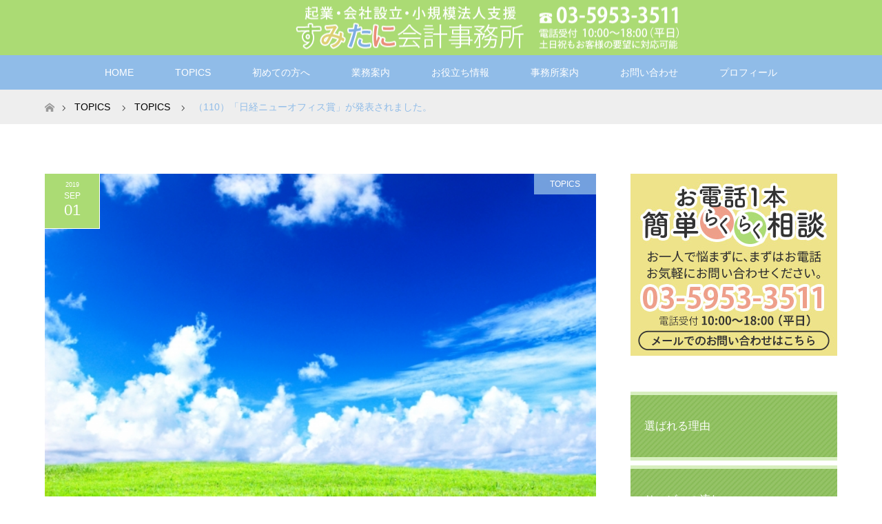

--- FILE ---
content_type: text/html; charset=UTF-8
request_url: https://sumitani-kaikei.com/2019/09/01/%EF%BC%88110%EF%BC%89%E3%80%8C%E6%97%A5%E7%B5%8C%E3%83%8B%E3%83%A5%E3%83%BC%E3%82%AA%E3%83%95%E3%82%A3%E3%82%B9%E8%B3%9E%E3%80%8D%E3%81%8C%E7%99%BA%E8%A1%A8%E3%81%95%E3%82%8C%E3%81%BE%E3%81%97/
body_size: 15512
content:
<!DOCTYPE html>
<html class="pc" dir="ltr" lang="ja">
<head>
<meta charset="UTF-8">
<!--[if IE]><meta http-equiv="X-UA-Compatible" content="IE=edge"><![endif]-->
<meta name="viewport" content="width=device-width">

<meta name="description" content="今日から9月です。「日経ニューオフィス賞」の受賞オフィスが発表されました。写真で見る受賞オフィスは、どれも素敵です。印象としては、どれも空間が広くてとても開放的です。ソファやカフェなどリラックスできるエリアがあります。">
<link rel="pingback" href="https://sumitani-kaikei.com/xmlrpc.php">
	<style>img:is([sizes="auto" i], [sizes^="auto," i]) { contain-intrinsic-size: 3000px 1500px }</style>
	
		<!-- All in One SEO 4.9.2 - aioseo.com -->
		<title>（110）「日経ニューオフィス賞」が発表されました。 | すみたに会計事務所は豊島区池袋の起業・会社設立、会計・税務サポート</title>
	<meta name="description" content="今日から9月です。 「日経ニューオフィス賞」の受賞オフィスが発表されました。 写真で見る受賞オフィスは、どれも" />
	<meta name="robots" content="max-image-preview:large" />
	<meta name="author" content="takashi"/>
	<link rel="canonical" href="https://sumitani-kaikei.com/2019/09/01/%ef%bc%88110%ef%bc%89%e3%80%8c%e6%97%a5%e7%b5%8c%e3%83%8b%e3%83%a5%e3%83%bc%e3%82%aa%e3%83%95%e3%82%a3%e3%82%b9%e8%b3%9e%e3%80%8d%e3%81%8c%e7%99%ba%e8%a1%a8%e3%81%95%e3%82%8c%e3%81%be%e3%81%97/" />
	<meta name="generator" content="All in One SEO (AIOSEO) 4.9.2" />
		<script type="application/ld+json" class="aioseo-schema">
			{"@context":"https:\/\/schema.org","@graph":[{"@type":"Article","@id":"https:\/\/sumitani-kaikei.com\/2019\/09\/01\/%ef%bc%88110%ef%bc%89%e3%80%8c%e6%97%a5%e7%b5%8c%e3%83%8b%e3%83%a5%e3%83%bc%e3%82%aa%e3%83%95%e3%82%a3%e3%82%b9%e8%b3%9e%e3%80%8d%e3%81%8c%e7%99%ba%e8%a1%a8%e3%81%95%e3%82%8c%e3%81%be%e3%81%97\/#article","name":"\uff08110\uff09\u300c\u65e5\u7d4c\u30cb\u30e5\u30fc\u30aa\u30d5\u30a3\u30b9\u8cde\u300d\u304c\u767a\u8868\u3055\u308c\u307e\u3057\u305f\u3002 | \u3059\u307f\u305f\u306b\u4f1a\u8a08\u4e8b\u52d9\u6240\u306f\u8c4a\u5cf6\u533a\u6c60\u888b\u306e\u8d77\u696d\u30fb\u4f1a\u793e\u8a2d\u7acb\u3001\u4f1a\u8a08\u30fb\u7a0e\u52d9\u30b5\u30dd\u30fc\u30c8","headline":"\uff08110\uff09\u300c\u65e5\u7d4c\u30cb\u30e5\u30fc\u30aa\u30d5\u30a3\u30b9\u8cde\u300d\u304c\u767a\u8868\u3055\u308c\u307e\u3057\u305f\u3002","author":{"@id":"https:\/\/sumitani-kaikei.com\/author\/takashi\/#author"},"publisher":{"@id":"https:\/\/sumitani-kaikei.com\/#organization"},"image":{"@type":"ImageObject","url":"https:\/\/sumitani-kaikei.com\/wp-content\/uploads\/2019\/05\/605273155616ab032b7760bbce3a43d0_s.jpg","width":640,"height":427},"datePublished":"2019-09-01T18:26:37+09:00","dateModified":"2019-09-01T18:26:37+09:00","inLanguage":"ja","mainEntityOfPage":{"@id":"https:\/\/sumitani-kaikei.com\/2019\/09\/01\/%ef%bc%88110%ef%bc%89%e3%80%8c%e6%97%a5%e7%b5%8c%e3%83%8b%e3%83%a5%e3%83%bc%e3%82%aa%e3%83%95%e3%82%a3%e3%82%b9%e8%b3%9e%e3%80%8d%e3%81%8c%e7%99%ba%e8%a1%a8%e3%81%95%e3%82%8c%e3%81%be%e3%81%97\/#webpage"},"isPartOf":{"@id":"https:\/\/sumitani-kaikei.com\/2019\/09\/01\/%ef%bc%88110%ef%bc%89%e3%80%8c%e6%97%a5%e7%b5%8c%e3%83%8b%e3%83%a5%e3%83%bc%e3%82%aa%e3%83%95%e3%82%a3%e3%82%b9%e8%b3%9e%e3%80%8d%e3%81%8c%e7%99%ba%e8%a1%a8%e3%81%95%e3%82%8c%e3%81%be%e3%81%97\/#webpage"},"articleSection":"TOPICS"},{"@type":"BreadcrumbList","@id":"https:\/\/sumitani-kaikei.com\/2019\/09\/01\/%ef%bc%88110%ef%bc%89%e3%80%8c%e6%97%a5%e7%b5%8c%e3%83%8b%e3%83%a5%e3%83%bc%e3%82%aa%e3%83%95%e3%82%a3%e3%82%b9%e8%b3%9e%e3%80%8d%e3%81%8c%e7%99%ba%e8%a1%a8%e3%81%95%e3%82%8c%e3%81%be%e3%81%97\/#breadcrumblist","itemListElement":[{"@type":"ListItem","@id":"https:\/\/sumitani-kaikei.com#listItem","position":1,"name":"Home","item":"https:\/\/sumitani-kaikei.com","nextItem":{"@type":"ListItem","@id":"https:\/\/sumitani-kaikei.com\/category\/topics\/#listItem","name":"TOPICS"}},{"@type":"ListItem","@id":"https:\/\/sumitani-kaikei.com\/category\/topics\/#listItem","position":2,"name":"TOPICS","item":"https:\/\/sumitani-kaikei.com\/category\/topics\/","nextItem":{"@type":"ListItem","@id":"https:\/\/sumitani-kaikei.com\/2019\/09\/01\/%ef%bc%88110%ef%bc%89%e3%80%8c%e6%97%a5%e7%b5%8c%e3%83%8b%e3%83%a5%e3%83%bc%e3%82%aa%e3%83%95%e3%82%a3%e3%82%b9%e8%b3%9e%e3%80%8d%e3%81%8c%e7%99%ba%e8%a1%a8%e3%81%95%e3%82%8c%e3%81%be%e3%81%97\/#listItem","name":"\uff08110\uff09\u300c\u65e5\u7d4c\u30cb\u30e5\u30fc\u30aa\u30d5\u30a3\u30b9\u8cde\u300d\u304c\u767a\u8868\u3055\u308c\u307e\u3057\u305f\u3002"},"previousItem":{"@type":"ListItem","@id":"https:\/\/sumitani-kaikei.com#listItem","name":"Home"}},{"@type":"ListItem","@id":"https:\/\/sumitani-kaikei.com\/2019\/09\/01\/%ef%bc%88110%ef%bc%89%e3%80%8c%e6%97%a5%e7%b5%8c%e3%83%8b%e3%83%a5%e3%83%bc%e3%82%aa%e3%83%95%e3%82%a3%e3%82%b9%e8%b3%9e%e3%80%8d%e3%81%8c%e7%99%ba%e8%a1%a8%e3%81%95%e3%82%8c%e3%81%be%e3%81%97\/#listItem","position":3,"name":"\uff08110\uff09\u300c\u65e5\u7d4c\u30cb\u30e5\u30fc\u30aa\u30d5\u30a3\u30b9\u8cde\u300d\u304c\u767a\u8868\u3055\u308c\u307e\u3057\u305f\u3002","previousItem":{"@type":"ListItem","@id":"https:\/\/sumitani-kaikei.com\/category\/topics\/#listItem","name":"TOPICS"}}]},{"@type":"Organization","@id":"https:\/\/sumitani-kaikei.com\/#organization","name":"\u3059\u307f\u305f\u306b\u4f1a\u8a08\u4e8b\u52d9\u6240\uff5c\u8c4a\u5cf6\u533a\u6c60\u888b\u306e\u8d77\u696d\u30fb\u4f1a\u793e\u8a2d\u7acb\u3001\u4f1a\u8a08\u30fb\u7a0e\u52d9\u30b5\u30dd\u30fc\u30c8","description":"\u3059\u307f\u305f\u306b\u4f1a\u8a08\u4e8b\u52d9\u6240\uff08\u70ad\u8c37\u4f1a\u8a08\u4e8b\u52d9\u6240\uff09\u306f\u8c4a\u5cf6\u533a\u897f\u6c60\u888b\u306b\u4e8b\u52d9\u6240\u304c\u3042\u308a\u3001\u3054\u81ea\u5b85\u3067\u306e\u8d77\u696d\u3084\u4e2d\u9ad8\u5e74\u304b\u3089\u306e\u8d77\u696d\u306a\u3069\u3001\u8eab\u8efd\u306a\u4f1a\u793e\u8a2d\u7acb\u3092\u5fdc\u63f4\u3057\u307e\u3059\u3002\u5c0f\u898f\u6a21\u6cd5\u4eba\u3001\u3072\u3068\u308a\u6cd5\u4eba\u3092\u4e2d\u5fc3\u306b\u4f1a\u8a08\u30fb\u7a0e\u52d9\u30b5\u30dd\u30fc\u30c8\u3092\u884c\u306a\u3063\u3066\u3044\u307e\u3059\u3002\u6c60\u888b\u99c5\u897f\u53e3\u304b\u3089\u5f92\u6b695\u5206\u3002\u5bfe\u5fdc\u30a8\u30ea\u30a2\u306f\u3001\u6771\u4eac\u90fd\u5185\u3092\u4e2d\u5fc3\u306b\u3001\u57fc\u7389\u770c\u30fb\u5343\u8449\u770c\u30fb\u795e\u5948\u5ddd\u770c\u3067\u3059\u3002","url":"https:\/\/sumitani-kaikei.com\/"},{"@type":"Person","@id":"https:\/\/sumitani-kaikei.com\/author\/takashi\/#author","url":"https:\/\/sumitani-kaikei.com\/author\/takashi\/","name":"takashi"},{"@type":"WebPage","@id":"https:\/\/sumitani-kaikei.com\/2019\/09\/01\/%ef%bc%88110%ef%bc%89%e3%80%8c%e6%97%a5%e7%b5%8c%e3%83%8b%e3%83%a5%e3%83%bc%e3%82%aa%e3%83%95%e3%82%a3%e3%82%b9%e8%b3%9e%e3%80%8d%e3%81%8c%e7%99%ba%e8%a1%a8%e3%81%95%e3%82%8c%e3%81%be%e3%81%97\/#webpage","url":"https:\/\/sumitani-kaikei.com\/2019\/09\/01\/%ef%bc%88110%ef%bc%89%e3%80%8c%e6%97%a5%e7%b5%8c%e3%83%8b%e3%83%a5%e3%83%bc%e3%82%aa%e3%83%95%e3%82%a3%e3%82%b9%e8%b3%9e%e3%80%8d%e3%81%8c%e7%99%ba%e8%a1%a8%e3%81%95%e3%82%8c%e3%81%be%e3%81%97\/","name":"\uff08110\uff09\u300c\u65e5\u7d4c\u30cb\u30e5\u30fc\u30aa\u30d5\u30a3\u30b9\u8cde\u300d\u304c\u767a\u8868\u3055\u308c\u307e\u3057\u305f\u3002 | \u3059\u307f\u305f\u306b\u4f1a\u8a08\u4e8b\u52d9\u6240\u306f\u8c4a\u5cf6\u533a\u6c60\u888b\u306e\u8d77\u696d\u30fb\u4f1a\u793e\u8a2d\u7acb\u3001\u4f1a\u8a08\u30fb\u7a0e\u52d9\u30b5\u30dd\u30fc\u30c8","description":"\u4eca\u65e5\u304b\u30899\u6708\u3067\u3059\u3002 \u300c\u65e5\u7d4c\u30cb\u30e5\u30fc\u30aa\u30d5\u30a3\u30b9\u8cde\u300d\u306e\u53d7\u8cde\u30aa\u30d5\u30a3\u30b9\u304c\u767a\u8868\u3055\u308c\u307e\u3057\u305f\u3002 \u5199\u771f\u3067\u898b\u308b\u53d7\u8cde\u30aa\u30d5\u30a3\u30b9\u306f\u3001\u3069\u308c\u3082","inLanguage":"ja","isPartOf":{"@id":"https:\/\/sumitani-kaikei.com\/#website"},"breadcrumb":{"@id":"https:\/\/sumitani-kaikei.com\/2019\/09\/01\/%ef%bc%88110%ef%bc%89%e3%80%8c%e6%97%a5%e7%b5%8c%e3%83%8b%e3%83%a5%e3%83%bc%e3%82%aa%e3%83%95%e3%82%a3%e3%82%b9%e8%b3%9e%e3%80%8d%e3%81%8c%e7%99%ba%e8%a1%a8%e3%81%95%e3%82%8c%e3%81%be%e3%81%97\/#breadcrumblist"},"author":{"@id":"https:\/\/sumitani-kaikei.com\/author\/takashi\/#author"},"creator":{"@id":"https:\/\/sumitani-kaikei.com\/author\/takashi\/#author"},"image":{"@type":"ImageObject","url":"https:\/\/sumitani-kaikei.com\/wp-content\/uploads\/2019\/05\/605273155616ab032b7760bbce3a43d0_s.jpg","@id":"https:\/\/sumitani-kaikei.com\/2019\/09\/01\/%ef%bc%88110%ef%bc%89%e3%80%8c%e6%97%a5%e7%b5%8c%e3%83%8b%e3%83%a5%e3%83%bc%e3%82%aa%e3%83%95%e3%82%a3%e3%82%b9%e8%b3%9e%e3%80%8d%e3%81%8c%e7%99%ba%e8%a1%a8%e3%81%95%e3%82%8c%e3%81%be%e3%81%97\/#mainImage","width":640,"height":427},"primaryImageOfPage":{"@id":"https:\/\/sumitani-kaikei.com\/2019\/09\/01\/%ef%bc%88110%ef%bc%89%e3%80%8c%e6%97%a5%e7%b5%8c%e3%83%8b%e3%83%a5%e3%83%bc%e3%82%aa%e3%83%95%e3%82%a3%e3%82%b9%e8%b3%9e%e3%80%8d%e3%81%8c%e7%99%ba%e8%a1%a8%e3%81%95%e3%82%8c%e3%81%be%e3%81%97\/#mainImage"},"datePublished":"2019-09-01T18:26:37+09:00","dateModified":"2019-09-01T18:26:37+09:00"},{"@type":"WebSite","@id":"https:\/\/sumitani-kaikei.com\/#website","url":"https:\/\/sumitani-kaikei.com\/","name":"\u3059\u307f\u305f\u306b\u4f1a\u8a08\u4e8b\u52d9\u6240\uff5c\u8c4a\u5cf6\u533a\u6c60\u888b\u306e\u8d77\u696d\u30fb\u4f1a\u793e\u8a2d\u7acb\u3001\u4f1a\u8a08\u30fb\u7a0e\u52d9\u30b5\u30dd\u30fc\u30c8","description":"\u3059\u307f\u305f\u306b\u4f1a\u8a08\u4e8b\u52d9\u6240\uff08\u70ad\u8c37\u4f1a\u8a08\u4e8b\u52d9\u6240\uff09\u306f\u8c4a\u5cf6\u533a\u897f\u6c60\u888b\u306b\u4e8b\u52d9\u6240\u304c\u3042\u308a\u3001\u3054\u81ea\u5b85\u3067\u306e\u8d77\u696d\u3084\u4e2d\u9ad8\u5e74\u304b\u3089\u306e\u8d77\u696d\u306a\u3069\u3001\u8eab\u8efd\u306a\u4f1a\u793e\u8a2d\u7acb\u3092\u5fdc\u63f4\u3057\u307e\u3059\u3002\u5c0f\u898f\u6a21\u6cd5\u4eba\u3001\u3072\u3068\u308a\u6cd5\u4eba\u3092\u4e2d\u5fc3\u306b\u4f1a\u8a08\u30fb\u7a0e\u52d9\u30b5\u30dd\u30fc\u30c8\u3092\u884c\u306a\u3063\u3066\u3044\u307e\u3059\u3002\u6c60\u888b\u99c5\u897f\u53e3\u304b\u3089\u5f92\u6b695\u5206\u3002\u5bfe\u5fdc\u30a8\u30ea\u30a2\u306f\u3001\u6771\u4eac\u90fd\u5185\u3092\u4e2d\u5fc3\u306b\u3001\u57fc\u7389\u770c\u30fb\u5343\u8449\u770c\u30fb\u795e\u5948\u5ddd\u770c\u3067\u3059\u3002","inLanguage":"ja","publisher":{"@id":"https:\/\/sumitani-kaikei.com\/#organization"}}]}
		</script>
		<!-- All in One SEO -->

<link rel='dns-prefetch' href='//challenges.cloudflare.com' />
<link rel='dns-prefetch' href='//www.googletagmanager.com' />
<link rel="alternate" type="application/rss+xml" title="すみたに会計事務所｜豊島区池袋の起業・会社設立、会計・税務サポート &raquo; フィード" href="https://sumitani-kaikei.com/feed/" />
<link rel="alternate" type="application/rss+xml" title="すみたに会計事務所｜豊島区池袋の起業・会社設立、会計・税務サポート &raquo; コメントフィード" href="https://sumitani-kaikei.com/comments/feed/" />
<script type="text/javascript">
/* <![CDATA[ */
window._wpemojiSettings = {"baseUrl":"https:\/\/s.w.org\/images\/core\/emoji\/16.0.1\/72x72\/","ext":".png","svgUrl":"https:\/\/s.w.org\/images\/core\/emoji\/16.0.1\/svg\/","svgExt":".svg","source":{"concatemoji":"https:\/\/sumitani-kaikei.com\/wp-includes\/js\/wp-emoji-release.min.js?ver=6.8.3"}};
/*! This file is auto-generated */
!function(s,n){var o,i,e;function c(e){try{var t={supportTests:e,timestamp:(new Date).valueOf()};sessionStorage.setItem(o,JSON.stringify(t))}catch(e){}}function p(e,t,n){e.clearRect(0,0,e.canvas.width,e.canvas.height),e.fillText(t,0,0);var t=new Uint32Array(e.getImageData(0,0,e.canvas.width,e.canvas.height).data),a=(e.clearRect(0,0,e.canvas.width,e.canvas.height),e.fillText(n,0,0),new Uint32Array(e.getImageData(0,0,e.canvas.width,e.canvas.height).data));return t.every(function(e,t){return e===a[t]})}function u(e,t){e.clearRect(0,0,e.canvas.width,e.canvas.height),e.fillText(t,0,0);for(var n=e.getImageData(16,16,1,1),a=0;a<n.data.length;a++)if(0!==n.data[a])return!1;return!0}function f(e,t,n,a){switch(t){case"flag":return n(e,"\ud83c\udff3\ufe0f\u200d\u26a7\ufe0f","\ud83c\udff3\ufe0f\u200b\u26a7\ufe0f")?!1:!n(e,"\ud83c\udde8\ud83c\uddf6","\ud83c\udde8\u200b\ud83c\uddf6")&&!n(e,"\ud83c\udff4\udb40\udc67\udb40\udc62\udb40\udc65\udb40\udc6e\udb40\udc67\udb40\udc7f","\ud83c\udff4\u200b\udb40\udc67\u200b\udb40\udc62\u200b\udb40\udc65\u200b\udb40\udc6e\u200b\udb40\udc67\u200b\udb40\udc7f");case"emoji":return!a(e,"\ud83e\udedf")}return!1}function g(e,t,n,a){var r="undefined"!=typeof WorkerGlobalScope&&self instanceof WorkerGlobalScope?new OffscreenCanvas(300,150):s.createElement("canvas"),o=r.getContext("2d",{willReadFrequently:!0}),i=(o.textBaseline="top",o.font="600 32px Arial",{});return e.forEach(function(e){i[e]=t(o,e,n,a)}),i}function t(e){var t=s.createElement("script");t.src=e,t.defer=!0,s.head.appendChild(t)}"undefined"!=typeof Promise&&(o="wpEmojiSettingsSupports",i=["flag","emoji"],n.supports={everything:!0,everythingExceptFlag:!0},e=new Promise(function(e){s.addEventListener("DOMContentLoaded",e,{once:!0})}),new Promise(function(t){var n=function(){try{var e=JSON.parse(sessionStorage.getItem(o));if("object"==typeof e&&"number"==typeof e.timestamp&&(new Date).valueOf()<e.timestamp+604800&&"object"==typeof e.supportTests)return e.supportTests}catch(e){}return null}();if(!n){if("undefined"!=typeof Worker&&"undefined"!=typeof OffscreenCanvas&&"undefined"!=typeof URL&&URL.createObjectURL&&"undefined"!=typeof Blob)try{var e="postMessage("+g.toString()+"("+[JSON.stringify(i),f.toString(),p.toString(),u.toString()].join(",")+"));",a=new Blob([e],{type:"text/javascript"}),r=new Worker(URL.createObjectURL(a),{name:"wpTestEmojiSupports"});return void(r.onmessage=function(e){c(n=e.data),r.terminate(),t(n)})}catch(e){}c(n=g(i,f,p,u))}t(n)}).then(function(e){for(var t in e)n.supports[t]=e[t],n.supports.everything=n.supports.everything&&n.supports[t],"flag"!==t&&(n.supports.everythingExceptFlag=n.supports.everythingExceptFlag&&n.supports[t]);n.supports.everythingExceptFlag=n.supports.everythingExceptFlag&&!n.supports.flag,n.DOMReady=!1,n.readyCallback=function(){n.DOMReady=!0}}).then(function(){return e}).then(function(){var e;n.supports.everything||(n.readyCallback(),(e=n.source||{}).concatemoji?t(e.concatemoji):e.wpemoji&&e.twemoji&&(t(e.twemoji),t(e.wpemoji)))}))}((window,document),window._wpemojiSettings);
/* ]]> */
</script>
<link rel='stylesheet' id='style-css' href='https://sumitani-kaikei.com/wp-content/themes/maxx_tcd043/style.css?ver=1.2.3' type='text/css' media='all' />
<style id='wp-emoji-styles-inline-css' type='text/css'>

	img.wp-smiley, img.emoji {
		display: inline !important;
		border: none !important;
		box-shadow: none !important;
		height: 1em !important;
		width: 1em !important;
		margin: 0 0.07em !important;
		vertical-align: -0.1em !important;
		background: none !important;
		padding: 0 !important;
	}
</style>
<link rel='stylesheet' id='wp-block-library-css' href='https://sumitani-kaikei.com/wp-includes/css/dist/block-library/style.min.css?ver=6.8.3' type='text/css' media='all' />
<style id='classic-theme-styles-inline-css' type='text/css'>
/*! This file is auto-generated */
.wp-block-button__link{color:#fff;background-color:#32373c;border-radius:9999px;box-shadow:none;text-decoration:none;padding:calc(.667em + 2px) calc(1.333em + 2px);font-size:1.125em}.wp-block-file__button{background:#32373c;color:#fff;text-decoration:none}
</style>
<link rel='stylesheet' id='aioseo/css/src/vue/standalone/blocks/table-of-contents/global.scss-css' href='https://sumitani-kaikei.com/wp-content/plugins/all-in-one-seo-pack/dist/Lite/assets/css/table-of-contents/global.e90f6d47.css?ver=4.9.2' type='text/css' media='all' />
<style id='global-styles-inline-css' type='text/css'>
:root{--wp--preset--aspect-ratio--square: 1;--wp--preset--aspect-ratio--4-3: 4/3;--wp--preset--aspect-ratio--3-4: 3/4;--wp--preset--aspect-ratio--3-2: 3/2;--wp--preset--aspect-ratio--2-3: 2/3;--wp--preset--aspect-ratio--16-9: 16/9;--wp--preset--aspect-ratio--9-16: 9/16;--wp--preset--color--black: #000000;--wp--preset--color--cyan-bluish-gray: #abb8c3;--wp--preset--color--white: #ffffff;--wp--preset--color--pale-pink: #f78da7;--wp--preset--color--vivid-red: #cf2e2e;--wp--preset--color--luminous-vivid-orange: #ff6900;--wp--preset--color--luminous-vivid-amber: #fcb900;--wp--preset--color--light-green-cyan: #7bdcb5;--wp--preset--color--vivid-green-cyan: #00d084;--wp--preset--color--pale-cyan-blue: #8ed1fc;--wp--preset--color--vivid-cyan-blue: #0693e3;--wp--preset--color--vivid-purple: #9b51e0;--wp--preset--gradient--vivid-cyan-blue-to-vivid-purple: linear-gradient(135deg,rgba(6,147,227,1) 0%,rgb(155,81,224) 100%);--wp--preset--gradient--light-green-cyan-to-vivid-green-cyan: linear-gradient(135deg,rgb(122,220,180) 0%,rgb(0,208,130) 100%);--wp--preset--gradient--luminous-vivid-amber-to-luminous-vivid-orange: linear-gradient(135deg,rgba(252,185,0,1) 0%,rgba(255,105,0,1) 100%);--wp--preset--gradient--luminous-vivid-orange-to-vivid-red: linear-gradient(135deg,rgba(255,105,0,1) 0%,rgb(207,46,46) 100%);--wp--preset--gradient--very-light-gray-to-cyan-bluish-gray: linear-gradient(135deg,rgb(238,238,238) 0%,rgb(169,184,195) 100%);--wp--preset--gradient--cool-to-warm-spectrum: linear-gradient(135deg,rgb(74,234,220) 0%,rgb(151,120,209) 20%,rgb(207,42,186) 40%,rgb(238,44,130) 60%,rgb(251,105,98) 80%,rgb(254,248,76) 100%);--wp--preset--gradient--blush-light-purple: linear-gradient(135deg,rgb(255,206,236) 0%,rgb(152,150,240) 100%);--wp--preset--gradient--blush-bordeaux: linear-gradient(135deg,rgb(254,205,165) 0%,rgb(254,45,45) 50%,rgb(107,0,62) 100%);--wp--preset--gradient--luminous-dusk: linear-gradient(135deg,rgb(255,203,112) 0%,rgb(199,81,192) 50%,rgb(65,88,208) 100%);--wp--preset--gradient--pale-ocean: linear-gradient(135deg,rgb(255,245,203) 0%,rgb(182,227,212) 50%,rgb(51,167,181) 100%);--wp--preset--gradient--electric-grass: linear-gradient(135deg,rgb(202,248,128) 0%,rgb(113,206,126) 100%);--wp--preset--gradient--midnight: linear-gradient(135deg,rgb(2,3,129) 0%,rgb(40,116,252) 100%);--wp--preset--font-size--small: 13px;--wp--preset--font-size--medium: 20px;--wp--preset--font-size--large: 36px;--wp--preset--font-size--x-large: 42px;--wp--preset--spacing--20: 0.44rem;--wp--preset--spacing--30: 0.67rem;--wp--preset--spacing--40: 1rem;--wp--preset--spacing--50: 1.5rem;--wp--preset--spacing--60: 2.25rem;--wp--preset--spacing--70: 3.38rem;--wp--preset--spacing--80: 5.06rem;--wp--preset--shadow--natural: 6px 6px 9px rgba(0, 0, 0, 0.2);--wp--preset--shadow--deep: 12px 12px 50px rgba(0, 0, 0, 0.4);--wp--preset--shadow--sharp: 6px 6px 0px rgba(0, 0, 0, 0.2);--wp--preset--shadow--outlined: 6px 6px 0px -3px rgba(255, 255, 255, 1), 6px 6px rgba(0, 0, 0, 1);--wp--preset--shadow--crisp: 6px 6px 0px rgba(0, 0, 0, 1);}:where(.is-layout-flex){gap: 0.5em;}:where(.is-layout-grid){gap: 0.5em;}body .is-layout-flex{display: flex;}.is-layout-flex{flex-wrap: wrap;align-items: center;}.is-layout-flex > :is(*, div){margin: 0;}body .is-layout-grid{display: grid;}.is-layout-grid > :is(*, div){margin: 0;}:where(.wp-block-columns.is-layout-flex){gap: 2em;}:where(.wp-block-columns.is-layout-grid){gap: 2em;}:where(.wp-block-post-template.is-layout-flex){gap: 1.25em;}:where(.wp-block-post-template.is-layout-grid){gap: 1.25em;}.has-black-color{color: var(--wp--preset--color--black) !important;}.has-cyan-bluish-gray-color{color: var(--wp--preset--color--cyan-bluish-gray) !important;}.has-white-color{color: var(--wp--preset--color--white) !important;}.has-pale-pink-color{color: var(--wp--preset--color--pale-pink) !important;}.has-vivid-red-color{color: var(--wp--preset--color--vivid-red) !important;}.has-luminous-vivid-orange-color{color: var(--wp--preset--color--luminous-vivid-orange) !important;}.has-luminous-vivid-amber-color{color: var(--wp--preset--color--luminous-vivid-amber) !important;}.has-light-green-cyan-color{color: var(--wp--preset--color--light-green-cyan) !important;}.has-vivid-green-cyan-color{color: var(--wp--preset--color--vivid-green-cyan) !important;}.has-pale-cyan-blue-color{color: var(--wp--preset--color--pale-cyan-blue) !important;}.has-vivid-cyan-blue-color{color: var(--wp--preset--color--vivid-cyan-blue) !important;}.has-vivid-purple-color{color: var(--wp--preset--color--vivid-purple) !important;}.has-black-background-color{background-color: var(--wp--preset--color--black) !important;}.has-cyan-bluish-gray-background-color{background-color: var(--wp--preset--color--cyan-bluish-gray) !important;}.has-white-background-color{background-color: var(--wp--preset--color--white) !important;}.has-pale-pink-background-color{background-color: var(--wp--preset--color--pale-pink) !important;}.has-vivid-red-background-color{background-color: var(--wp--preset--color--vivid-red) !important;}.has-luminous-vivid-orange-background-color{background-color: var(--wp--preset--color--luminous-vivid-orange) !important;}.has-luminous-vivid-amber-background-color{background-color: var(--wp--preset--color--luminous-vivid-amber) !important;}.has-light-green-cyan-background-color{background-color: var(--wp--preset--color--light-green-cyan) !important;}.has-vivid-green-cyan-background-color{background-color: var(--wp--preset--color--vivid-green-cyan) !important;}.has-pale-cyan-blue-background-color{background-color: var(--wp--preset--color--pale-cyan-blue) !important;}.has-vivid-cyan-blue-background-color{background-color: var(--wp--preset--color--vivid-cyan-blue) !important;}.has-vivid-purple-background-color{background-color: var(--wp--preset--color--vivid-purple) !important;}.has-black-border-color{border-color: var(--wp--preset--color--black) !important;}.has-cyan-bluish-gray-border-color{border-color: var(--wp--preset--color--cyan-bluish-gray) !important;}.has-white-border-color{border-color: var(--wp--preset--color--white) !important;}.has-pale-pink-border-color{border-color: var(--wp--preset--color--pale-pink) !important;}.has-vivid-red-border-color{border-color: var(--wp--preset--color--vivid-red) !important;}.has-luminous-vivid-orange-border-color{border-color: var(--wp--preset--color--luminous-vivid-orange) !important;}.has-luminous-vivid-amber-border-color{border-color: var(--wp--preset--color--luminous-vivid-amber) !important;}.has-light-green-cyan-border-color{border-color: var(--wp--preset--color--light-green-cyan) !important;}.has-vivid-green-cyan-border-color{border-color: var(--wp--preset--color--vivid-green-cyan) !important;}.has-pale-cyan-blue-border-color{border-color: var(--wp--preset--color--pale-cyan-blue) !important;}.has-vivid-cyan-blue-border-color{border-color: var(--wp--preset--color--vivid-cyan-blue) !important;}.has-vivid-purple-border-color{border-color: var(--wp--preset--color--vivid-purple) !important;}.has-vivid-cyan-blue-to-vivid-purple-gradient-background{background: var(--wp--preset--gradient--vivid-cyan-blue-to-vivid-purple) !important;}.has-light-green-cyan-to-vivid-green-cyan-gradient-background{background: var(--wp--preset--gradient--light-green-cyan-to-vivid-green-cyan) !important;}.has-luminous-vivid-amber-to-luminous-vivid-orange-gradient-background{background: var(--wp--preset--gradient--luminous-vivid-amber-to-luminous-vivid-orange) !important;}.has-luminous-vivid-orange-to-vivid-red-gradient-background{background: var(--wp--preset--gradient--luminous-vivid-orange-to-vivid-red) !important;}.has-very-light-gray-to-cyan-bluish-gray-gradient-background{background: var(--wp--preset--gradient--very-light-gray-to-cyan-bluish-gray) !important;}.has-cool-to-warm-spectrum-gradient-background{background: var(--wp--preset--gradient--cool-to-warm-spectrum) !important;}.has-blush-light-purple-gradient-background{background: var(--wp--preset--gradient--blush-light-purple) !important;}.has-blush-bordeaux-gradient-background{background: var(--wp--preset--gradient--blush-bordeaux) !important;}.has-luminous-dusk-gradient-background{background: var(--wp--preset--gradient--luminous-dusk) !important;}.has-pale-ocean-gradient-background{background: var(--wp--preset--gradient--pale-ocean) !important;}.has-electric-grass-gradient-background{background: var(--wp--preset--gradient--electric-grass) !important;}.has-midnight-gradient-background{background: var(--wp--preset--gradient--midnight) !important;}.has-small-font-size{font-size: var(--wp--preset--font-size--small) !important;}.has-medium-font-size{font-size: var(--wp--preset--font-size--medium) !important;}.has-large-font-size{font-size: var(--wp--preset--font-size--large) !important;}.has-x-large-font-size{font-size: var(--wp--preset--font-size--x-large) !important;}
:where(.wp-block-post-template.is-layout-flex){gap: 1.25em;}:where(.wp-block-post-template.is-layout-grid){gap: 1.25em;}
:where(.wp-block-columns.is-layout-flex){gap: 2em;}:where(.wp-block-columns.is-layout-grid){gap: 2em;}
:root :where(.wp-block-pullquote){font-size: 1.5em;line-height: 1.6;}
</style>
<link rel='stylesheet' id='contact-form-7-css' href='https://sumitani-kaikei.com/wp-content/plugins/contact-form-7/includes/css/styles.css?ver=6.1.4' type='text/css' media='all' />
<script type="text/javascript" src="https://sumitani-kaikei.com/wp-includes/js/jquery/jquery.min.js?ver=3.7.1" id="jquery-core-js"></script>
<script type="text/javascript" src="https://sumitani-kaikei.com/wp-includes/js/jquery/jquery-migrate.min.js?ver=3.4.1" id="jquery-migrate-js"></script>

<!-- Site Kit によって追加された Google タグ（gtag.js）スニペット -->
<!-- Google アナリティクス スニペット (Site Kit が追加) -->
<script type="text/javascript" src="https://www.googletagmanager.com/gtag/js?id=GT-5NR2HWR9" id="google_gtagjs-js" async></script>
<script type="text/javascript" id="google_gtagjs-js-after">
/* <![CDATA[ */
window.dataLayer = window.dataLayer || [];function gtag(){dataLayer.push(arguments);}
gtag("set","linker",{"domains":["sumitani-kaikei.com"]});
gtag("js", new Date());
gtag("set", "developer_id.dZTNiMT", true);
gtag("config", "GT-5NR2HWR9");
/* ]]> */
</script>
<link rel="https://api.w.org/" href="https://sumitani-kaikei.com/wp-json/" /><link rel="alternate" title="JSON" type="application/json" href="https://sumitani-kaikei.com/wp-json/wp/v2/posts/1346" /><link rel='shortlink' href='https://sumitani-kaikei.com/?p=1346' />
<link rel="alternate" title="oEmbed (JSON)" type="application/json+oembed" href="https://sumitani-kaikei.com/wp-json/oembed/1.0/embed?url=https%3A%2F%2Fsumitani-kaikei.com%2F2019%2F09%2F01%2F%25ef%25bc%2588110%25ef%25bc%2589%25e3%2580%258c%25e6%2597%25a5%25e7%25b5%258c%25e3%2583%258b%25e3%2583%25a5%25e3%2583%25bc%25e3%2582%25aa%25e3%2583%2595%25e3%2582%25a3%25e3%2582%25b9%25e8%25b3%259e%25e3%2580%258d%25e3%2581%258c%25e7%2599%25ba%25e8%25a1%25a8%25e3%2581%2595%25e3%2582%258c%25e3%2581%25be%25e3%2581%2597%2F" />
<link rel="alternate" title="oEmbed (XML)" type="text/xml+oembed" href="https://sumitani-kaikei.com/wp-json/oembed/1.0/embed?url=https%3A%2F%2Fsumitani-kaikei.com%2F2019%2F09%2F01%2F%25ef%25bc%2588110%25ef%25bc%2589%25e3%2580%258c%25e6%2597%25a5%25e7%25b5%258c%25e3%2583%258b%25e3%2583%25a5%25e3%2583%25bc%25e3%2582%25aa%25e3%2583%2595%25e3%2582%25a3%25e3%2582%25b9%25e8%25b3%259e%25e3%2580%258d%25e3%2581%258c%25e7%2599%25ba%25e8%25a1%25a8%25e3%2581%2595%25e3%2582%258c%25e3%2581%25be%25e3%2581%2597%2F&#038;format=xml" />
<meta name="generator" content="Site Kit by Google 1.168.0" />
<link rel="stylesheet" href="https://sumitani-kaikei.com/wp-content/themes/maxx_tcd043/css/design-plus.css?ver=1.2.3">
<link rel="stylesheet" href="https://sumitani-kaikei.com/wp-content/themes/maxx_tcd043/css/sns-botton.css?ver=1.2.3">
<link rel="stylesheet" media="screen and (max-width:770px)" href="https://sumitani-kaikei.com/wp-content/themes/maxx_tcd043/css/responsive.css?ver=1.2.3">
<link rel="stylesheet" media="screen and (max-width:770px)" href="https://sumitani-kaikei.com/wp-content/themes/maxx_tcd043/css/footer-bar.css?ver=1.2.3">

<script src="https://sumitani-kaikei.com/wp-content/themes/maxx_tcd043/js/jquery.easing.1.3.js?ver=1.2.3"></script>
<script src="https://sumitani-kaikei.com/wp-content/themes/maxx_tcd043/js/jscript.js?ver=1.2.3"></script>
<script src="https://sumitani-kaikei.com/wp-content/themes/maxx_tcd043/js/footer-bar.js?ver=1.2.3"></script>
<script src="https://sumitani-kaikei.com/wp-content/themes/maxx_tcd043/js/comment.js?ver=1.2.3"></script>

<style type="text/css">
body, input, textarea { font-family: Arial, "ヒラギノ角ゴ ProN W3", "Hiragino Kaku Gothic ProN", "メイリオ", Meiryo, sans-serif; }
.rich_font { font-family: Arial, "ヒラギノ角ゴ ProN W3", "Hiragino Kaku Gothic ProN", "メイリオ", Meiryo, sans-serif; font-weight: normal; }

body { font-size:17px; }

.pc #header .logo { font-size:24px; }
.mobile #header .logo { font-size:18px; }
#footer_logo .logo { font-size:24px; }

#header_images .grid-item .image img, .index_box_list .image img, #index_blog_list li .image img, #post_list li .image img, #related_post li a.image img, .styled_post_list1 .image img, #program_list .program .image img, ul.banner_list1 li .image img, ul.banner_list2 li .image img, .footer_banner .image img, .header_image .image img {
-webkit-transform: scale(1);
-webkit-transition-property: opacity, scale, -webkit-transform;
-webkit-transition: 0.35s;
-moz-transform: scale(1);
-moz-transition-property: opacity, scale, -moz-transform;
-moz-transition: 0.35s;
-ms-transform: scale(1);
-ms-transition-property: opacity, scale, -ms-transform;
-ms-transition: 0.35s;
-o-transform: scale(1);
-o-transition-property: opacity, scale, -o-transform;
-o-transition: 0.35s;
transform: scale(1);
transition-property: opacity, scale, -webkit-transform;
transition: 0.35s;
-webkit-backface-visibility:hidden; backface-visibility:hidden;
}
#header_images .grid-item .image:hover img, .index_box_list .image:hover img, #index_blog_list li .image:hover img, #post_list li .image:hover img, #related_post li a.image:hover img, .styled_post_list1 .image:hover img, #program_list .program .image:hover img, ul.banner_list1 li .image:hover img, ul.banner_list2 li .image:hover img, .footer_banner .image:hover img, .header_image .image:hover img {
 -webkit-transform: scale(1); -moz-transform: scale(1); -ms-transform: scale(1); -o-transform: scale(1); transform: scale(1);
}
#header_images .grid-item .image:hover, .index_box_list .image:hover, #index_content2 .index_box_list .image:hover, #program_list .program .image:hover, ul.banner_list1 li .image:hover, ul.banner_list2 li .image:hover, .footer_banner .image:hover, .header_image .image:hover {
  background: #90BCE8;
}

#archive_headline { font-size:30px; }
#archive_desc { font-size:17px; }

.pc #post_title { font-size:30px; }
.post_content { font-size:17px; }

a:hover, #comment_header ul li a:hover, #header_logo .logo a:hover, #header_social_link li:hover:before, #footer_social_link li:hover:before, #bread_crumb li.home a:hover:before, #bread_crumb li a:hover, #bread_crumb li.last, #bread_crumb li.last a,
.pc #return_top a:hover:before, #footer_top a:hover, .footer_menu li:first-child a, .footer_menu li:only-child a, .side_headline, .color_headline,
#post_list a:hover .title, .styled_post_list1 .date, .program_header .program_category_subtitle
{ color:#90BCE8; }

.pc #header_bottom, .pc #global_menu ul ul a:hover, .pc #global_menu > ul > li.active > a, .pc #global_menu li.current-menu-item > a,
.next_page_link a:hover, .page_navi a:hover, .collapse_category_list li a:hover, .index_archive_link a:hover, .slick-arrow:hover, #header_logo_index .link:hover,
#previous_next_post a:hover, .page_navi span.current, .page_navi p.back a:hover, .mobile #global_menu li a:hover,
#wp-calendar td a:hover, #wp-calendar #prev a:hover, #wp-calendar #next a:hover, .widget_search #search-btn input:hover, .widget_search #searchsubmit:hover, .google_search #searchsubmit:hover, .footer_widget.google_search #searchsubmit:hover,
#submit_comment:hover, #comment_header ul li a:hover, #comment_header ul li.comment_switch_active a, #comment_header #comment_closed p, #post_pagination a:hover, #post_pagination p, #footer_bottom, .footer_banner .image:hover, .mobile .footer_menu a:hover, .mobile #footer_menu_bottom li a:hover,
.program_header .program_category_title, .page_content_header .headline , .page_map_info .button:hover
{ background-color:#90BCE8; }

.pc #header_top, .pc #global_menu ul ul a, .mobile #header, #footer_top, li.date2, #previous_next_post a, .page_navi a,
.collapse_category_list li a, .widget_search #search-btn input, .widget_search #searchsubmit, .google_search #searchsubmit, #post_pagination a,
#header_images .grid-item .image, #program_list li, .program_header, #program_list .program, ul.banner_list1 li, ul.banner_list2, #footer_banners, .mobile #related_post .headline, .mobile #comment_headline, .pc #global_menu > ul > li > a:hover
{ background-color:#ABDB74; }

.pc #header_logo .logo a, #header_social_link li:before, .footer_headline, #footer_top, #footer_top a { color:#FFFFFF; }
#index_content2 .index_box_list .box3_text .image:before { color:#262626; }
#comment_textarea textarea:focus, #guest_info input:focus, #comment_header ul li a:hover, #comment_header ul li.comment_switch_active a, #comment_header #comment_closed p
{ border-color:#90BCE8; }

#comment_header ul li.comment_switch_active a:after, #comment_header #comment_closed p:after
{ border-color:#90BCE8 transparent transparent transparent; }

.pc .header_fix #header, .mobile .header_fix #header { opacity:0.8; }

.post_content a { color:#FF4001; }


#site_loader_spinner { border:4px solid rgba(144,188,232,0.2); border-top-color:#90BCE8; }
li.category2 a { background:rgba(144,188,232,0.8); }

#return_top a { background:rgba(171,219,116,0.8); }
#return_top a:hover { background:rgba(171,219,116,0.9); }
.mobile #return_top.bottom a { background:rgba(171,219,116,1) !important; }
.collapse_category_list .children li a { background:rgba(171,219,116,0.8); }
.collapse_category_list .children li a:hover { background:#90BCE8; }

#footer_banner_1 .image .footer_banner_headline { font-size:24px; color:#FFFFFF; }
#footer_banner_1 .image:hover .footer_banner_headline { color:#FFFFFF; }
#footer_banner_1 .image:hover img { opacity:0.5; }
#footer_banner_2 .image .footer_banner_headline { font-size:24px; color:#FFFFFF; }
#footer_banner_2 .image:hover .footer_banner_headline { color:#FFFFFF; }
#footer_banner_2 .image:hover img { opacity:0.5; }
#footer_banner_3 .image .footer_banner_headline { font-size:24px; color:#FFFFFF; }
#footer_banner_3 .image:hover .footer_banner_headline { color:#FFFFFF; }
#footer_banner_3 .image:hover img { opacity:0.5; }

h4 { color: #90BCE8; }
.style3a { color: #ABDB74; }
.post_content .style5a { background: #eee38a; }
.post_content .style5b { background: #ee9f8a; }

.menu001 {  
padding: 0px 10px 10px 10px;
margin-bottom: 5px!important;
 }




a#tel {
  position: fixed;
  width: 300px;
  height: 50px;
  text-align: center;
  line-height: 24px;
  left:50%;
  bottom: 10px;
  margin-left:-150px;
  display: block;
  background: rgba(255,153,0,.7);
  color: #fff;
  text-align: center;
  text-decoration: none;
  font-size:12px;
  border-radius: 10px;
}

a#tel:hover{
  background: rgba(255,153,0,.8);
}

@media screen and (min-width: 768px) {
a#tel { display: none; }
}
@media screen and (min-width:960px) {
a#tel { display: none; }
}

/*-------- reCAPTCHA -----------------------*/
.grecaptcha-badge { visibility: hidden; }

/*サイド非表示*/
@media only screen and (max-width : 770px){
#side_col {
        display: none;
        }
}

</style>


<style type="text/css"></style><link rel="icon" href="https://sumitani-kaikei.com/wp-content/uploads/2020/07/cropped-sumitanifb-32x32.png" sizes="32x32" />
<link rel="icon" href="https://sumitani-kaikei.com/wp-content/uploads/2020/07/cropped-sumitanifb-192x192.png" sizes="192x192" />
<link rel="apple-touch-icon" href="https://sumitani-kaikei.com/wp-content/uploads/2020/07/cropped-sumitanifb-180x180.png" />
<meta name="msapplication-TileImage" content="https://sumitani-kaikei.com/wp-content/uploads/2020/07/cropped-sumitanifb-270x270.png" />
</head>
<body id="body" class="wp-singular post-template-default single single-post postid-1346 single-format-standard wp-theme-maxx_tcd043">


 <div id="header">
  <div id="header_top">
   <div id="header_top_inner" class="header_inner">
    <div id="header_logo">
     <div id="logo_image">
 <h1 class="logo">
  <a href="https://sumitani-kaikei.com/" title="すみたに会計事務所｜豊島区池袋の起業・会社設立、会計・税務サポート" data-label="すみたに会計事務所｜豊島区池袋の起業・会社設立、会計・税務サポート"><img class="h_logo" src="https://sumitani-kaikei.com/wp-content/uploads/2018/12/sumitani-logo-header_1204.png?1767039171" alt="すみたに会計事務所｜豊島区池袋の起業・会社設立、会計・税務サポート" title="すみたに会計事務所｜豊島区池袋の起業・会社設立、会計・税務サポート" /></a>
 </h1>
</div>
    </div>

    
   </div>
  </div><!-- END #header_top -->

    <div id="header_bottom">
   <div id="header_bottom_inner" class="header_inner">
    <a href="#" class="menu_button"><span>menu</span></a>
    <div id="global_menu">
     <ul id="menu-%e3%82%b0%e3%83%ad%e3%83%bc%e3%83%90%e3%83%ab%e3%83%8a%e3%83%93" class="menu"><li id="menu-item-10" class="menu-item menu-item-type-post_type menu-item-object-page menu-item-home menu-item-10"><a href="https://sumitani-kaikei.com/">HOME</a></li>
<li id="menu-item-13" class="menu-item menu-item-type-custom menu-item-object-custom menu-item-has-children menu-item-13"><a>TOPICS</a>
<ul class="sub-menu">
	<li id="menu-item-81" class="menu-item menu-item-type-taxonomy menu-item-object-category current-post-ancestor current-menu-parent current-post-parent menu-item-81"><a href="https://sumitani-kaikei.com/category/topics/">TOPICS</a></li>
	<li id="menu-item-16" class="menu-item menu-item-type-custom menu-item-object-custom menu-item-16"><a href="https://sumitani-kaikei.com/news/">新着情報</a></li>
</ul>
</li>
<li id="menu-item-17" class="menu-item menu-item-type-custom menu-item-object-custom menu-item-has-children menu-item-17"><a>初めての方へ</a>
<ul class="sub-menu">
	<li id="menu-item-18" class="menu-item menu-item-type-custom menu-item-object-custom menu-item-18"><a href="https://sumitani-kaikei.com/guide/#01">お電話1本かんたんらくらく相談</a></li>
	<li id="menu-item-19" class="menu-item menu-item-type-custom menu-item-object-custom menu-item-19"><a href="https://sumitani-kaikei.com/guide/#02">すみたに会計事務所が選ばれる理由</a></li>
	<li id="menu-item-20" class="menu-item menu-item-type-custom menu-item-object-custom menu-item-20"><a href="https://sumitani-kaikei.com/guide/#03">お問い合わせからサービスの流れ</a></li>
	<li id="menu-item-21" class="menu-item menu-item-type-custom menu-item-object-custom menu-item-21"><a href="https://sumitani-kaikei.com/guide/#04">無料相談、対応エリア</a></li>
</ul>
</li>
<li id="menu-item-22" class="menu-item menu-item-type-custom menu-item-object-custom menu-item-has-children menu-item-22"><a>業務案内</a>
<ul class="sub-menu">
	<li id="menu-item-23" class="menu-item menu-item-type-custom menu-item-object-custom menu-item-23"><a href="https://sumitani-kaikei.com/service/#01">会社設立サポート</a></li>
	<li id="menu-item-24" class="menu-item menu-item-type-custom menu-item-object-custom menu-item-24"><a href="https://sumitani-kaikei.com/service/#03">会計業務【月次・決算】</a></li>
	<li id="menu-item-25" class="menu-item menu-item-type-custom menu-item-object-custom menu-item-25"><a href="https://sumitani-kaikei.com/service/#04">税務申告</a></li>
	<li id="menu-item-26" class="menu-item menu-item-type-custom menu-item-object-custom menu-item-26"><a href="https://sumitani-kaikei.com/service/#05">年末調整</a></li>
	<li id="menu-item-27" class="menu-item menu-item-type-custom menu-item-object-custom menu-item-27"><a href="https://sumitani-kaikei.com/service/#06">法定調書の作成</a></li>
	<li id="menu-item-28" class="menu-item menu-item-type-custom menu-item-object-custom menu-item-28"><a href="https://sumitani-kaikei.com/price/">料金案内</a></li>
</ul>
</li>
<li id="menu-item-30" class="menu-item menu-item-type-custom menu-item-object-custom menu-item-has-children menu-item-30"><a>お役立ち情報</a>
<ul class="sub-menu">
	<li id="menu-item-80" class="menu-item menu-item-type-taxonomy menu-item-object-category menu-item-80"><a href="https://sumitani-kaikei.com/category/case/">お役立ち情報</a></li>
</ul>
</li>
<li id="menu-item-103" class="menu-item menu-item-type-custom menu-item-object-custom menu-item-has-children menu-item-103"><a>事務所案内</a>
<ul class="sub-menu">
	<li id="menu-item-32" class="menu-item menu-item-type-custom menu-item-object-custom menu-item-32"><a href="https://sumitani-kaikei.com/company/#01">事務所案内</a></li>
	<li id="menu-item-33" class="menu-item menu-item-type-custom menu-item-object-custom menu-item-33"><a href="https://sumitani-kaikei.com/company/#02">アクセスマップ</a></li>
	<li id="menu-item-502" class="menu-item menu-item-type-custom menu-item-object-custom menu-item-502"><a href="https://sumitani-kaikei.com/company/#03">主な関与業種の実績</a></li>
</ul>
</li>
<li id="menu-item-34" class="menu-item menu-item-type-custom menu-item-object-custom menu-item-has-children menu-item-34"><a>お問い合わせ</a>
<ul class="sub-menu">
	<li id="menu-item-35" class="menu-item menu-item-type-custom menu-item-object-custom menu-item-35"><a href="https://sumitani-kaikei.com/contact/#01">無料ご相談</a></li>
	<li id="menu-item-36" class="menu-item menu-item-type-custom menu-item-object-custom menu-item-36"><a href="https://sumitani-kaikei.com/contact/#contact">お問い合わせ</a></li>
	<li id="menu-item-70" class="menu-item menu-item-type-post_type menu-item-object-page menu-item-70"><a href="https://sumitani-kaikei.com/privacypolicy/">個人情報保護指針</a></li>
</ul>
</li>
<li id="menu-item-503" class="menu-item menu-item-type-custom menu-item-object-custom menu-item-has-children menu-item-503"><a>プロフィール</a>
<ul class="sub-menu">
	<li id="menu-item-1315" class="menu-item menu-item-type-post_type menu-item-object-page menu-item-1315"><a href="https://sumitani-kaikei.com/profile/">プロフィール</a></li>
</ul>
</li>
</ul>    </div>
   </div>
  </div><!-- END #header_bottom -->
  
 </div><!-- END #header -->

 <div id="main_contents" class="clearfix">


<div id="bread_crumb">

<ul class="clearfix">
 <li itemscope="itemscope" itemtype="http://data-vocabulary.org/Breadcrumb" class="home"><a itemprop="url" href="https://sumitani-kaikei.com/"><span itemprop="title" >ホーム</span></a></li>

 <li itemscope="itemscope" itemtype="http://data-vocabulary.org/Breadcrumb"><a itemprop="url" href="https://sumitani-kaikei.com/topics/">TOPICS</a></li>
 <li itemscope="itemscope" itemtype="http://data-vocabulary.org/Breadcrumb">
    <a itemprop="url" href="https://sumitani-kaikei.com/category/topics/"><span itemprop="title">TOPICS</span></a>
     </li>
 <li class="last">（110）「日経ニューオフィス賞」が発表されました。</li>

</ul>
</div>

<div id="main_col" class="clearfix">

<div id="left_col">

 
 <div id="article" class="has_post_thumbnail">

      <div id="post_image">
   <img width="640" height="427" src="https://sumitani-kaikei.com/wp-content/uploads/2019/05/605273155616ab032b7760bbce3a43d0_s.jpg" class="attachment-size5 size-size5 wp-post-image" alt="" decoding="async" fetchpriority="high" srcset="https://sumitani-kaikei.com/wp-content/uploads/2019/05/605273155616ab032b7760bbce3a43d0_s.jpg 640w, https://sumitani-kaikei.com/wp-content/uploads/2019/05/605273155616ab032b7760bbce3a43d0_s-300x200.jpg 300w" sizes="(max-width: 640px) 100vw, 640px" />  </div>
    
  <ul id="post_meta_top" class="clearfix">
   <li class="date date2"><time class="entry-date updated" datetime="2019-09-01T18:26:37+09:00"><span class="entry-date-year">2019</span><span class="entry-date-month">Sep</span><span class="entry-date-day">01</span></time></li>   <li class="category category2"><a href="https://sumitani-kaikei.com/category/topics/">TOPICS</a></li>  </ul>

  <h2 id="post_title" class="rich_font color_headline">（110）「日経ニューオフィス賞」が発表されました。</h2>

  
    
  <div class="post_content clearfix">
   <p>今日から9月です。<br />
「<span style="color: #ff0000;">日経ニューオフィス賞</span>」の受賞オフィスが発表されました。</p>
<p>写真で見る受賞オフィスは、どれも素敵です。<br />
印象としては、どれも空間が広くてとても<span style="color: #3366ff;">開放的</span>です。<br />
ソファやカフェなどリラックスできるエリアがあります。<br />
図書館のような雰囲気のものもあります。<br />
デスクは固定席を設けない<span style="color: #ff00ff;">フリーアドレス</span>が多いようです。</p>
<p>経済産業大臣賞は、「<span style="color: #ff0000;">資生堂のグローバルイノベーションセンター</span>」です。<br />
オフィスフロアは各階が互い違いで<span style="color: #ff9900;">吹き抜け</span>構造でつながっています。<br />
仕切りがないので、動いて行きたくなる空間にあふれています。</p>
<p>クリエイティブ・オフィス賞に選ばれた「<span style="color: #ff0000;">NICCA（日華化学）</span>」<br />
天井スリットから<span style="color: #ff00ff;">自然光</span>が注いでいます。<br />
静かな場所には、集中しやすい<span style="color: #3366ff;">個別のブース</span>があります。<br />
仕事の内容に応じて働く場所を選べるようです。</p>
<p>どのオフィスも「人・モノ・情報」が行き交うワクワクするような環境です。</p>
<p>税理士　炭谷　孝</p>
     </div>

  
    <ul id="post_meta_bottom" class="clearfix">
      <li class="post_category"><a href="https://sumitani-kaikei.com/category/topics/" rel="category tag">TOPICS</a></li>        </ul>
  
    <div id="previous_next_post" class="clearfix">
   <div class='prev_post'><a href='https://sumitani-kaikei.com/2019/08/25/%ef%bc%88109%ef%bc%89%e3%80%8c%e3%83%ad%e3%83%bc%e3%82%b9%e3%83%88%e3%82%ad%e3%83%a3%e3%83%a9%e3%83%a1%e3%83%ab%e3%83%9e%e3%83%bc%e3%82%b1%e3%83%83%e3%83%88%e3%80%8d%e6%b1%a0%e8%a2%8b%e6%9d%b1/' title='（109）「ローストキャラメルマーケット」池袋東武デパートの新しいお店です。'' data-mobile-title='前の記事'><span class='title'>（109）「ローストキャラメルマーケット」池袋東武デパートの新しいお店です。</span></a></div>
<div class='next_post'><a href='https://sumitani-kaikei.com/2019/09/05/%ef%bc%88111%ef%bc%89%e6%b6%88%e8%b2%bb%e7%a8%8e%e3%80%80%e8%bb%bd%e6%b8%9b%e7%a8%8e%e7%8e%87%e3%80%80%e6%94%b9%e6%ad%a3%e7%9b%b4%e5%89%8d%e8%a6%81%e7%82%b9%e3%83%81%e3%82%a7%e3%83%83%e3%82%af/' title='（111）消費税　軽減税率　改正直前要点チェックです！（その1）' data-mobile-title='次の記事'><span class='title'>（111）消費税　軽減税率　改正直前要点チェックです！（その1）</span></a></div>
  </div>
  
 </div><!-- END #article -->

  
 
  <div id="related_post">
  <h3 class="headline color_headline"><span></span></h3>
  <ol class="clearfix">
      <li class="clearfix num1">
    <a class="image" href="https://sumitani-kaikei.com/2019/05/22/%ef%bc%8872%ef%bc%89%e3%80%8c%e6%ad%8c%e3%82%8f%e3%81%aa%e3%81%84%e3%82%ab%e3%83%a9%e3%82%aa%e3%82%b1%e3%80%8d%e3%81%8c%e9%9d%99%e3%81%8b%e3%81%ab%e5%ba%83%e3%81%8c%e3%81%a3%e3%81%a6%e3%81%84%e3%82%8b/"><img width="456" height="276" src="https://sumitani-kaikei.com/wp-content/uploads/2019/03/4397c6958818f3c0e672a7f1cf75ecc3_s-456x276.jpg" class="attachment-size2 size-size2 wp-post-image" alt="" decoding="async" loading="lazy" /></a>
    <div class="desc">
     <h4 class="title"><a href="https://sumitani-kaikei.com/2019/05/22/%ef%bc%8872%ef%bc%89%e3%80%8c%e6%ad%8c%e3%82%8f%e3%81%aa%e3%81%84%e3%82%ab%e3%83%a9%e3%82%aa%e3%82%b1%e3%80%8d%e3%81%8c%e9%9d%99%e3%81%8b%e3%81%ab%e5%ba%83%e3%81%8c%e3%81%a3%e3%81%a6%e3%81%84%e3%82%8b/">（72）「歌わないカラオケ」が静かに広がっているようです。</a></h4>
    </div>
   </li>
      <li class="clearfix num2">
    <a class="image" href="https://sumitani-kaikei.com/2019/04/12/%ef%bc%8860%ef%bc%89%e3%83%a9%e3%83%bc%e3%83%a1%e3%83%b3%e5%b1%8b%e3%81%95%e3%82%93%e3%81%ae%e7%9c%8b%e6%9d%bf%e3%80%81%e3%81%95%e3%81%a6%e4%bd%95%e3%81%a8%e6%9b%b8%e3%81%8f%e3%81%8b%ef%bc%9f/"><img width="456" height="276" src="https://sumitani-kaikei.com/wp-content/uploads/2018/11/03198cb6655f257b29c6e4ca788a006b_m-s-456x276.jpg" class="attachment-size2 size-size2 wp-post-image" alt="" decoding="async" loading="lazy" srcset="https://sumitani-kaikei.com/wp-content/uploads/2018/11/03198cb6655f257b29c6e4ca788a006b_m-s-456x276.jpg 456w, https://sumitani-kaikei.com/wp-content/uploads/2018/11/03198cb6655f257b29c6e4ca788a006b_m-s-800x485.jpg 800w" sizes="auto, (max-width: 456px) 100vw, 456px" /></a>
    <div class="desc">
     <h4 class="title"><a href="https://sumitani-kaikei.com/2019/04/12/%ef%bc%8860%ef%bc%89%e3%83%a9%e3%83%bc%e3%83%a1%e3%83%b3%e5%b1%8b%e3%81%95%e3%82%93%e3%81%ae%e7%9c%8b%e6%9d%bf%e3%80%81%e3%81%95%e3%81%a6%e4%bd%95%e3%81%a8%e6%9b%b8%e3%81%8f%e3%81%8b%ef%bc%9f/">（60）ラーメン屋さんの看板、さて何と書くか？</a></h4>
    </div>
   </li>
      <li class="clearfix num3">
    <a class="image" href="https://sumitani-kaikei.com/2019/03/19/%ef%bc%8836%ef%bc%89%e6%97%a5%e6%9c%ac%e9%83%b5%e4%be%bf%e3%80%8c%e7%bd%ae%e3%81%8d%e9%85%8d%e3%80%8d%e3%82%b5%e3%83%bc%e3%83%93%e3%82%b9%e9%96%8b%e5%a7%8b%e3%80%82%e3%80%8c%e3%82%aa%e3%82%ad%e3%83%83/"><img width="456" height="276" src="https://sumitani-kaikei.com/wp-content/uploads/2018/11/03198cb6655f257b29c6e4ca788a006b_m-s-456x276.jpg" class="attachment-size2 size-size2 wp-post-image" alt="" decoding="async" loading="lazy" srcset="https://sumitani-kaikei.com/wp-content/uploads/2018/11/03198cb6655f257b29c6e4ca788a006b_m-s-456x276.jpg 456w, https://sumitani-kaikei.com/wp-content/uploads/2018/11/03198cb6655f257b29c6e4ca788a006b_m-s-800x485.jpg 800w" sizes="auto, (max-width: 456px) 100vw, 456px" /></a>
    <div class="desc">
     <h4 class="title"><a href="https://sumitani-kaikei.com/2019/03/19/%ef%bc%8836%ef%bc%89%e6%97%a5%e6%9c%ac%e9%83%b5%e4%be%bf%e3%80%8c%e7%bd%ae%e3%81%8d%e9%85%8d%e3%80%8d%e3%82%b5%e3%83%bc%e3%83%93%e3%82%b9%e9%96%8b%e5%a7%8b%e3%80%82%e3%80%8c%e3%82%aa%e3%82%ad%e3%83%83/">（36）日本郵便「置き配」サービス開始。「オキッパ」は普及するか？</a></h4>
    </div>
   </li>
      <li class="clearfix num4">
    <a class="image" href="https://sumitani-kaikei.com/2019/10/18/%ef%bc%88120%ef%bc%89%e3%80%8c%e6%98%a5%e5%a4%8f%e5%86%ac%e4%b8%ad%e3%80%8d%e3%81%95%e3%81%a6%e4%bd%95%e3%81%a8%e8%aa%ad%e3%82%80%e3%82%93%e3%81%a7%e3%81%97%e3%82%87%e3%81%86%ef%bc%9f/"><img width="456" height="276" src="https://sumitani-kaikei.com/wp-content/uploads/2019/10/fa2a01780ab09fb738034101bc558e59_s-456x276.jpg" class="attachment-size2 size-size2 wp-post-image" alt="" decoding="async" loading="lazy" /></a>
    <div class="desc">
     <h4 class="title"><a href="https://sumitani-kaikei.com/2019/10/18/%ef%bc%88120%ef%bc%89%e3%80%8c%e6%98%a5%e5%a4%8f%e5%86%ac%e4%b8%ad%e3%80%8d%e3%81%95%e3%81%a6%e4%bd%95%e3%81%a8%e8%aa%ad%e3%82%80%e3%82%93%e3%81%a7%e3%81%97%e3%82%87%e3%81%86%ef%bc%9f/">（120）「春夏冬中」さて何と読むんでしょう？</a></h4>
    </div>
   </li>
      <li class="clearfix num5">
    <a class="image" href="https://sumitani-kaikei.com/2019/03/03/%ef%bc%8820%ef%bc%89%e6%97%a5%e7%b5%8c%e6%96%b0%e8%81%9e%e3%81%ae%e6%97%a5%e6%9b%9c%e7%89%88%e3%81%8c%e3%82%ab%e3%83%a9%e3%83%95%e3%83%ab%e3%81%a7%e6%a5%bd%e3%81%97%e3%81%84%e3%81%a7%e3%81%99%e3%80%82/"><img width="456" height="276" src="https://sumitani-kaikei.com/wp-content/uploads/2019/03/02a8282c1f76fd8a47dac7b8b9bf90f0_s-456x276.jpg" class="attachment-size2 size-size2 wp-post-image" alt="" decoding="async" loading="lazy" /></a>
    <div class="desc">
     <h4 class="title"><a href="https://sumitani-kaikei.com/2019/03/03/%ef%bc%8820%ef%bc%89%e6%97%a5%e7%b5%8c%e6%96%b0%e8%81%9e%e3%81%ae%e6%97%a5%e6%9b%9c%e7%89%88%e3%81%8c%e3%82%ab%e3%83%a9%e3%83%95%e3%83%ab%e3%81%a7%e6%a5%bd%e3%81%97%e3%81%84%e3%81%a7%e3%81%99%e3%80%82/">（20）日経新聞の日曜版がカラフルで楽しいです。</a></h4>
    </div>
   </li>
      <li class="clearfix num6">
    <a class="image" href="https://sumitani-kaikei.com/2019/03/25/%ef%bc%8842%ef%bc%89%e6%96%b0%e5%85%a5%e7%a4%be%e5%93%a1%e3%81%ae%e5%ad%a3%e7%af%80%e3%81%a7%e3%81%99%e3%80%82/"><img width="456" height="276" src="https://sumitani-kaikei.com/wp-content/uploads/2019/03/990f4c7242fa7b1fe13743a57e2ff0b9_s-456x276.jpg" class="attachment-size2 size-size2 wp-post-image" alt="" decoding="async" loading="lazy" /></a>
    <div class="desc">
     <h4 class="title"><a href="https://sumitani-kaikei.com/2019/03/25/%ef%bc%8842%ef%bc%89%e6%96%b0%e5%85%a5%e7%a4%be%e5%93%a1%e3%81%ae%e5%ad%a3%e7%af%80%e3%81%a7%e3%81%99%e3%80%82/">（42）新入社員の季節です。</a></h4>
    </div>
   </li>
     </ol>
 </div>
  
 

</div><!-- END #left_col -->


  <div id="side_col">
  <div class="widget side_widget clearfix widget_media_image" id="media_image-3">
<a href="https://sumitani-kaikei.com/contact/#contact"><img width="300" height="264" src="https://sumitani-kaikei.com/wp-content/uploads/2018/12/sumitani_tel_1204.jpg" class="image wp-image-121  attachment-full size-full" alt="すみたに会計事務所　簡単らくらく相談" style="max-width: 100%; height: auto;" decoding="async" loading="lazy" /></a></div>
<div class="widget side_widget clearfix tcdw_banner_list1_widget" id="tcdw_banner_list1_widget-3">

<ul class="banner_list1">
<li><a class="image" href="https://sumitani-kaikei.com/guide/#02"><div class="image_offset"><img src="https://sumitani-kaikei.com/wp-content/uploads/2018/11/sumitani_side-w-green.jpg" alt="" /></div><div class="caption caption_hover_slide">選ばれる理由</div></a></li>
<li><a class="image" href="https://sumitani-kaikei.com/guide/#03"><div class="image_offset"><img src="https://sumitani-kaikei.com/wp-content/uploads/2018/11/sumitani_side-w-green.jpg" alt="" /></div><div class="caption caption_hover_slide">サービスの流れ</div></a></li>
<li><a class="image" href="https://sumitani-kaikei.com/guide/#04"><div class="image_offset"><img src="https://sumitani-kaikei.com/wp-content/uploads/2018/11/sumitani_side-w-green.jpg" alt="" /></div><div class="caption caption_hover_slide">無料相談、対応エリア</div></a></li>
<li><a class="image" href="https://sumitani-kaikei.com/service"><div class="image_offset"><img src="https://sumitani-kaikei.com/wp-content/uploads/2018/11/sumitani_side-w-green.jpg" alt="" /></div><div class="caption caption_hover_slide">サービス案内</div></a></li>
<li><a class="image" href="https://sumitani-kaikei.com/price/"><div class="image_offset"><img src="https://sumitani-kaikei.com/wp-content/uploads/2018/11/sumitani_side-w-green.jpg" alt="" /></div><div class="caption caption_hover_slide">料金の目安</div></a></li>
<li><a class="image" href="https://sumitani-kaikei.com/category/case/"><div class="image_offset"><img src="https://sumitani-kaikei.com/wp-content/uploads/2018/11/sumitani_side-w-green.jpg" alt="" /></div><div class="caption caption_hover_slide">日々の仕事に役立つ　　　　　　　会計・税務のお役立ち情報</div></a></li>
<li><a class="image" href="https://sumitani-kaikei.com/company/#01"><div class="image_offset"><img src="https://sumitani-kaikei.com/wp-content/uploads/2018/11/sumitani_side-w-green.jpg" alt="" /></div><div class="caption caption_hover_slide">事務所案内</div></a></li>
<li><a class="image" href="https://sumitani-kaikei.com/company/#02"><div class="image_offset"><img src="https://sumitani-kaikei.com/wp-content/uploads/2018/11/sumitani_side-w-green.jpg" alt="" /></div><div class="caption caption_hover_slide">アクセスマップ</div></a></li>
</ul>
</div>
<div class="widget_text widget side_widget clearfix widget_custom_html" id="custom_html-6">
<h3 class="side_headline"><span>池袋駅西口から徒歩5分</span></h3><div class="textwidget custom-html-widget"><iframe src="https://www.google.com/maps/embed?pb=!1m18!1m12!1m3!1d3238.930173396849!2d139.7039868159108!3d35.7279357739851!2m3!1f0!2f0!3f0!3m2!1i1024!2i768!4f13.1!3m3!1m2!1s0x60188d5b7ca41b1f%3A0x639930cc5ce283b3!2z44CSMTcxLTAwMjEg5p2x5Lqs6YO96LGK5bO25Yy66KW_5rGg6KKL77yS5LiB55uu77yT77yW4oiS77yRIOOCveODleODiOOCv-OCpuODs-axoOiiizMwOQ!5e0!3m2!1sja!2sjp!4v1542952544396" width="100%" height="300" frameborder="0" style="border:0" allowfullscreen></iframe></div></div>
<div class="widget side_widget clearfix styled_post_list1_widget" id="styled_post_list1_widget-3">
<h3 class="side_headline"><span>TOPICS</span></h3><ol class="styled_post_list1">
 <li class="clearfix">
   <a class="image" href="https://sumitani-kaikei.com/2019/10/18/%ef%bc%88120%ef%bc%89%e3%80%8c%e6%98%a5%e5%a4%8f%e5%86%ac%e4%b8%ad%e3%80%8d%e3%81%95%e3%81%a6%e4%bd%95%e3%81%a8%e8%aa%ad%e3%82%80%e3%82%93%e3%81%a7%e3%81%97%e3%82%87%e3%81%86%ef%bc%9f/"><img width="150" height="150" src="https://sumitani-kaikei.com/wp-content/uploads/2019/10/fa2a01780ab09fb738034101bc558e59_s-150x150.jpg" class="attachment-size1 size-size1 wp-post-image" alt="" decoding="async" loading="lazy" srcset="https://sumitani-kaikei.com/wp-content/uploads/2019/10/fa2a01780ab09fb738034101bc558e59_s-150x150.jpg 150w, https://sumitani-kaikei.com/wp-content/uploads/2019/10/fa2a01780ab09fb738034101bc558e59_s-300x300.jpg 300w, https://sumitani-kaikei.com/wp-content/uploads/2019/10/fa2a01780ab09fb738034101bc558e59_s-120x120.jpg 120w" sizes="auto, (max-width: 150px) 100vw, 150px" /></a>
   <div class="info">
    <p class="date">2019.10.18</p>    <a class="title" href="https://sumitani-kaikei.com/2019/10/18/%ef%bc%88120%ef%bc%89%e3%80%8c%e6%98%a5%e5%a4%8f%e5%86%ac%e4%b8%ad%e3%80%8d%e3%81%95%e3%81%a6%e4%bd%95%e3%81%a8%e8%aa%ad%e3%82%80%e3%82%93%e3%81%a7%e3%81%97%e3%82%87%e3%81%86%ef%bc%9f/">（120）「春夏冬中」さて何と読むんでしょう？</a>
   </div>
 </li>
 <li class="clearfix">
   <a class="image" href="https://sumitani-kaikei.com/2019/10/09/%ef%bc%88119%ef%bc%89%e6%b1%a0%e8%a2%8b%e8%a5%bf%e5%8f%a3%e5%85%ac%e5%9c%92%e3%80%8c%e3%82%b0%e3%83%ad%e3%83%bc%e3%83%90%e3%83%ab%e3%83%aa%e3%83%b3%e3%82%b0%e3%80%8d%e3%81%9d%e3%81%ae%e5%a7%bf/"><img width="150" height="150" src="https://sumitani-kaikei.com/wp-content/uploads/2019/10/0c98b87725975bd47f7b3ba2408f7653_s-150x150.jpg" class="attachment-size1 size-size1 wp-post-image" alt="" decoding="async" loading="lazy" srcset="https://sumitani-kaikei.com/wp-content/uploads/2019/10/0c98b87725975bd47f7b3ba2408f7653_s-150x150.jpg 150w, https://sumitani-kaikei.com/wp-content/uploads/2019/10/0c98b87725975bd47f7b3ba2408f7653_s-300x300.jpg 300w, https://sumitani-kaikei.com/wp-content/uploads/2019/10/0c98b87725975bd47f7b3ba2408f7653_s-120x120.jpg 120w" sizes="auto, (max-width: 150px) 100vw, 150px" /></a>
   <div class="info">
    <p class="date">2019.10.09</p>    <a class="title" href="https://sumitani-kaikei.com/2019/10/09/%ef%bc%88119%ef%bc%89%e6%b1%a0%e8%a2%8b%e8%a5%bf%e5%8f%a3%e5%85%ac%e5%9c%92%e3%80%8c%e3%82%b0%e3%83%ad%e3%83%bc%e3%83%90%e3%83%ab%e3%83%aa%e3%83%b3%e3%82%b0%e3%80%8d%e3%81%9d%e3%81%ae%e5%a7%bf/">（119）池袋西口公園「グローバルリング」その姿を現し始…</a>
   </div>
 </li>
 <li class="clearfix">
   <a class="image" href="https://sumitani-kaikei.com/2019/10/03/%ef%bc%88118%ef%bc%89%e6%95%b0%e5%ad%97%e3%81%ae%e3%81%82%e3%82%8c%e3%81%93%e3%82%8c%e3%80%82/"><img width="150" height="150" src="https://sumitani-kaikei.com/wp-content/uploads/2019/10/85c161526463b1cc002a39b4b5bf48f7_s-150x150.jpg" class="attachment-size1 size-size1 wp-post-image" alt="" decoding="async" loading="lazy" srcset="https://sumitani-kaikei.com/wp-content/uploads/2019/10/85c161526463b1cc002a39b4b5bf48f7_s-150x150.jpg 150w, https://sumitani-kaikei.com/wp-content/uploads/2019/10/85c161526463b1cc002a39b4b5bf48f7_s-300x300.jpg 300w, https://sumitani-kaikei.com/wp-content/uploads/2019/10/85c161526463b1cc002a39b4b5bf48f7_s-120x120.jpg 120w" sizes="auto, (max-width: 150px) 100vw, 150px" /></a>
   <div class="info">
    <p class="date">2019.10.03</p>    <a class="title" href="https://sumitani-kaikei.com/2019/10/03/%ef%bc%88118%ef%bc%89%e6%95%b0%e5%ad%97%e3%81%ae%e3%81%82%e3%82%8c%e3%81%93%e3%82%8c%e3%80%82/">（118）数字あれこれ。</a>
   </div>
 </li>
 <li class="clearfix">
   <a class="image" href="https://sumitani-kaikei.com/2019/09/28/%ef%bc%88117%ef%bc%89%e8%a8%80%e8%91%89%e3%81%ae%e3%82%ae%e3%83%a3%e3%83%a9%e3%83%aa%e3%83%bc%e3%80%80%e3%81%9d%e3%81%ae2/"><img width="150" height="150" src="https://sumitani-kaikei.com/wp-content/uploads/2019/05/45f8fc552135117ad612b0e781d1b270_m-150x150.jpg" class="attachment-size1 size-size1 wp-post-image" alt="" decoding="async" loading="lazy" srcset="https://sumitani-kaikei.com/wp-content/uploads/2019/05/45f8fc552135117ad612b0e781d1b270_m-150x150.jpg 150w, https://sumitani-kaikei.com/wp-content/uploads/2019/05/45f8fc552135117ad612b0e781d1b270_m-300x300.jpg 300w, https://sumitani-kaikei.com/wp-content/uploads/2019/05/45f8fc552135117ad612b0e781d1b270_m-120x120.jpg 120w" sizes="auto, (max-width: 150px) 100vw, 150px" /></a>
   <div class="info">
    <p class="date">2019.09.28</p>    <a class="title" href="https://sumitani-kaikei.com/2019/09/28/%ef%bc%88117%ef%bc%89%e8%a8%80%e8%91%89%e3%81%ae%e3%82%ae%e3%83%a3%e3%83%a9%e3%83%aa%e3%83%bc%e3%80%80%e3%81%9d%e3%81%ae2/">（117）言葉のギャラリー　その2</a>
   </div>
 </li>
 <li class="clearfix">
   <a class="image" href="https://sumitani-kaikei.com/2019/09/22/%ef%bc%88116%ef%bc%89%e6%b6%88%e8%b2%bb%e7%a8%8e%e3%80%80%e8%bb%bd%e6%b8%9b%e7%a8%8e%e7%8e%87%e3%80%80%e6%94%b9%e6%ad%a3%e7%9b%b4%e5%89%8d%e8%a6%81%e7%82%b9%e3%83%81%e3%82%a7%e3%83%83%e3%82%af/"><img width="150" height="150" src="https://sumitani-kaikei.com/wp-content/uploads/2019/01/ac-legal_00016_s-150x150.jpg" class="attachment-size1 size-size1 wp-post-image" alt="" decoding="async" loading="lazy" srcset="https://sumitani-kaikei.com/wp-content/uploads/2019/01/ac-legal_00016_s-150x150.jpg 150w, https://sumitani-kaikei.com/wp-content/uploads/2019/01/ac-legal_00016_s-300x300.jpg 300w, https://sumitani-kaikei.com/wp-content/uploads/2019/01/ac-legal_00016_s-120x120.jpg 120w" sizes="auto, (max-width: 150px) 100vw, 150px" /></a>
   <div class="info">
    <p class="date">2019.09.22</p>    <a class="title" href="https://sumitani-kaikei.com/2019/09/22/%ef%bc%88116%ef%bc%89%e6%b6%88%e8%b2%bb%e7%a8%8e%e3%80%80%e8%bb%bd%e6%b8%9b%e7%a8%8e%e7%8e%87%e3%80%80%e6%94%b9%e6%ad%a3%e7%9b%b4%e5%89%8d%e8%a6%81%e7%82%b9%e3%83%81%e3%82%a7%e3%83%83%e3%82%af/">（116）消費税　軽減税率　改正直前要点チェックです！（…</a>
   </div>
 </li>
</ol>
</div>
 </div>
 

</div><!-- END #main_col -->


 </div><!-- END #main_contents -->

 <div id="footer_banners">
  <div id="footer_banners_inner">
<div id="footer_banner_1" class="footer_banner"><a class="image" href="https://sumitani-kaikei.com/contact/#contact"><img src="https://sumitani-kaikei.com/wp-content/uploads/2018/11/sumitani_side-s-blue.jpg" alt="" /><div class="caption"><div class="footer_banner_headline">お問い合わせ</div></div></a></div>
<div id="footer_banner_2" class="footer_banner"><a class="image" href="https://sumitani-kaikei.com/contact/#01"><img src="https://sumitani-kaikei.com/wp-content/uploads/2018/11/sumitani_side-s-blue.jpg" alt="" /><div class="caption"><div class="footer_banner_headline">無料ご相談</div></div></a></div>
<div id="footer_banner_3" class="footer_banner"><a class="image" href="https://sumitani-kaikei.com/privacypolicy/"><img src="https://sumitani-kaikei.com/wp-content/uploads/2018/11/sumitani_side-s-blue.jpg" alt="" /><div class="caption"><div class="footer_banner_headline">個人情報保護指針</div></div></a></div>

  </div><!-- END #footer_banner_inner -->
 </div><!-- END #footer_banner -->

 <div id="return_top">
  <a href="#body"><span>PAGE TOP</span></a>
 </div><!-- END #return_top -->

 <div id="footer_top">
  <div id="footer_top_inner">

         
   <!-- footer logo -->
   <div id="footer_logo">
    <div class="logo_area">
 <p class="logo"><a href="https://sumitani-kaikei.com/" title="すみたに会計事務所｜豊島区池袋の起業・会社設立、会計・税務サポート"><img class="f_logo" src="https://sumitani-kaikei.com/wp-content/uploads/2019/01/sumitani-logo-footer_2019.png?1767039171" alt="すみたに会計事務所｜豊島区池袋の起業・会社設立、会計・税務サポート" title="すみたに会計事務所｜豊島区池袋の起業・会社設立、会計・税務サポート" /></a></p>
</div>
   </div>

      <p id="footer_address">
    <span class="mr10">すみたに会計事務所</span>    【池袋駅西口から徒歩5分】〒171-0021　東京都豊島区西池袋2-36-1 ソフトタウン池袋309号    <span class="ml10">03-5953-3511</span>   </p>
   
   
  </div><!-- END #footer_top_inner -->
 </div><!-- END #footer_top -->

 <div id="footer_bottom">
  <div id="footer_bottom_inner" class="clearfix">

   <p id="copyright">Copyright &copy;&nbsp; <a href="https://sumitani-kaikei.com/">すみたに会計事務所｜豊島区池袋の起業・会社設立、会計・税務サポート</a></p>

  </div><!-- END #footer_bottom_inner -->
 </div><!-- END #footer_bottom -->



<script>

jQuery(document).ready(function($){
      
    if ($('.animation_element').size()) {
      $(window).on('load scroll resize', function(){
        $('.animation_element:not(.active)').each(function(){
          var setThis = $(this);
          var elmTop = setThis.offset().top;
          var elmHeight = setThis.height();
          var scrTop = $(window).scrollTop();
          var winHeight = $(window).height();
          if (scrTop > elmTop - winHeight){
            setThis.addClass('active');
          }
        });
      }).trigger('resize');
    }
  
});
</script>

<!-- facebook share button code -->
<div id="fb-root"></div>
<script>
(function(d, s, id) {
  var js, fjs = d.getElementsByTagName(s)[0];
  if (d.getElementById(id)) return;
  js = d.createElement(s); js.id = id;
  js.src = "//connect.facebook.net/ja_JP/sdk.js#xfbml=1&version=v2.5";
  fjs.parentNode.insertBefore(js, fjs);
}(document, 'script', 'facebook-jssdk'));
</script>

<script type="speculationrules">
{"prefetch":[{"source":"document","where":{"and":[{"href_matches":"\/*"},{"not":{"href_matches":["\/wp-*.php","\/wp-admin\/*","\/wp-content\/uploads\/*","\/wp-content\/*","\/wp-content\/plugins\/*","\/wp-content\/themes\/maxx_tcd043\/*","\/*\\?(.+)"]}},{"not":{"selector_matches":"a[rel~=\"nofollow\"]"}},{"not":{"selector_matches":".no-prefetch, .no-prefetch a"}}]},"eagerness":"conservative"}]}
</script>
<script type="text/javascript" src="https://sumitani-kaikei.com/wp-includes/js/comment-reply.min.js?ver=6.8.3" id="comment-reply-js" async="async" data-wp-strategy="async"></script>
<script type="module"  src="https://sumitani-kaikei.com/wp-content/plugins/all-in-one-seo-pack/dist/Lite/assets/table-of-contents.95d0dfce.js?ver=4.9.2" id="aioseo/js/src/vue/standalone/blocks/table-of-contents/frontend.js-js"></script>
<script type="text/javascript" src="https://sumitani-kaikei.com/wp-includes/js/dist/hooks.min.js?ver=4d63a3d491d11ffd8ac6" id="wp-hooks-js"></script>
<script type="text/javascript" src="https://sumitani-kaikei.com/wp-includes/js/dist/i18n.min.js?ver=5e580eb46a90c2b997e6" id="wp-i18n-js"></script>
<script type="text/javascript" id="wp-i18n-js-after">
/* <![CDATA[ */
wp.i18n.setLocaleData( { 'text direction\u0004ltr': [ 'ltr' ] } );
/* ]]> */
</script>
<script type="text/javascript" src="https://sumitani-kaikei.com/wp-content/plugins/contact-form-7/includes/swv/js/index.js?ver=6.1.4" id="swv-js"></script>
<script type="text/javascript" id="contact-form-7-js-translations">
/* <![CDATA[ */
( function( domain, translations ) {
	var localeData = translations.locale_data[ domain ] || translations.locale_data.messages;
	localeData[""].domain = domain;
	wp.i18n.setLocaleData( localeData, domain );
} )( "contact-form-7", {"translation-revision-date":"2025-11-30 08:12:23+0000","generator":"GlotPress\/4.0.3","domain":"messages","locale_data":{"messages":{"":{"domain":"messages","plural-forms":"nplurals=1; plural=0;","lang":"ja_JP"},"This contact form is placed in the wrong place.":["\u3053\u306e\u30b3\u30f3\u30bf\u30af\u30c8\u30d5\u30a9\u30fc\u30e0\u306f\u9593\u9055\u3063\u305f\u4f4d\u7f6e\u306b\u7f6e\u304b\u308c\u3066\u3044\u307e\u3059\u3002"],"Error:":["\u30a8\u30e9\u30fc:"]}},"comment":{"reference":"includes\/js\/index.js"}} );
/* ]]> */
</script>
<script type="text/javascript" id="contact-form-7-js-before">
/* <![CDATA[ */
var wpcf7 = {
    "api": {
        "root": "https:\/\/sumitani-kaikei.com\/wp-json\/",
        "namespace": "contact-form-7\/v1"
    }
};
/* ]]> */
</script>
<script type="text/javascript" src="https://sumitani-kaikei.com/wp-content/plugins/contact-form-7/includes/js/index.js?ver=6.1.4" id="contact-form-7-js"></script>
<script type="text/javascript" src="https://challenges.cloudflare.com/turnstile/v0/api.js" id="cloudflare-turnstile-js" data-wp-strategy="async"></script>
<script type="text/javascript" id="cloudflare-turnstile-js-after">
/* <![CDATA[ */
document.addEventListener( 'wpcf7submit', e => turnstile.reset() );
/* ]]> */
</script>
</body>
</html>
